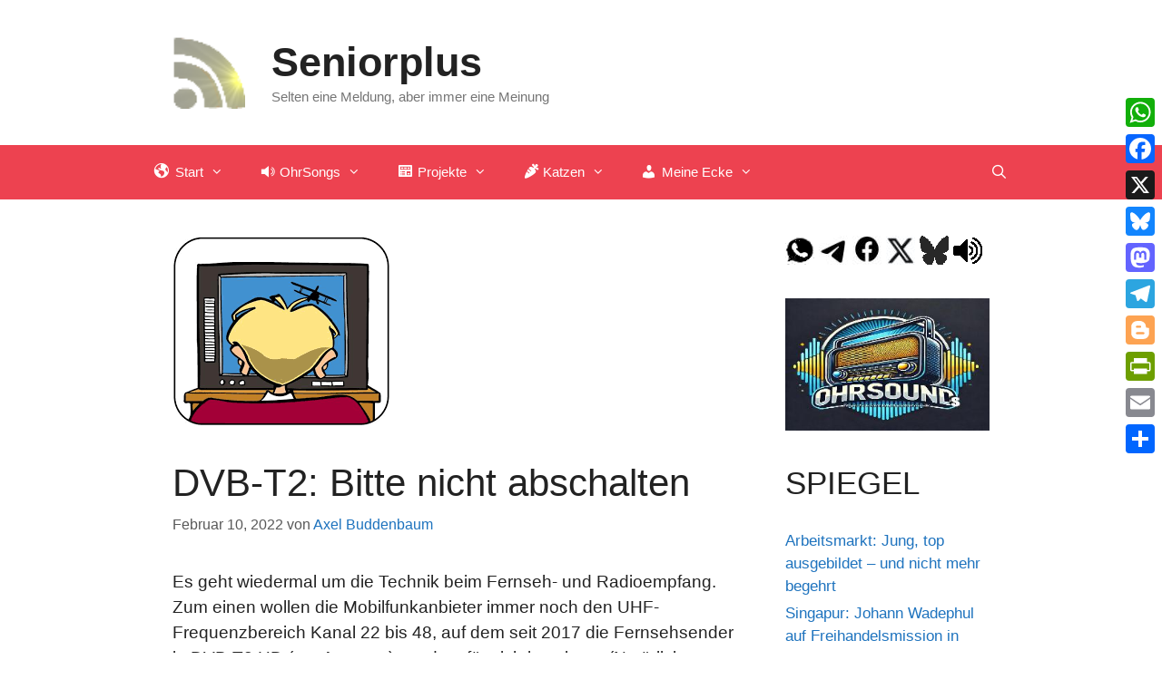

--- FILE ---
content_type: text/html; charset=UTF-8
request_url: https://www.seniorplus.de/2022/02/10/dvb-t2-bitte-nicht-abschalten/
body_size: 18596
content:
<!DOCTYPE html>
<html lang="de">
<head>
	<meta charset="UTF-8">
	<title>DVB-T2: Bitte nicht abschalten &#8211; Seniorplus</title>
<meta name='robots' content='max-image-preview:large' />
<meta name="viewport" content="width=device-width, initial-scale=1"><link rel='dns-prefetch' href='//static.addtoany.com' />
<link rel="alternate" type="application/rss+xml" title="Seniorplus &raquo; Feed" href="https://www.seniorplus.de/feed/" />
<link rel="alternate" type="application/rss+xml" title="Seniorplus &raquo; Kommentar-Feed" href="https://www.seniorplus.de/comments/feed/" />
<link rel="alternate" title="oEmbed (JSON)" type="application/json+oembed" href="https://www.seniorplus.de/wp-json/oembed/1.0/embed?url=https%3A%2F%2Fwww.seniorplus.de%2F2022%2F02%2F10%2Fdvb-t2-bitte-nicht-abschalten%2F" />
<link rel="alternate" title="oEmbed (XML)" type="text/xml+oembed" href="https://www.seniorplus.de/wp-json/oembed/1.0/embed?url=https%3A%2F%2Fwww.seniorplus.de%2F2022%2F02%2F10%2Fdvb-t2-bitte-nicht-abschalten%2F&#038;format=xml" />
<style id='wp-img-auto-sizes-contain-inline-css'>
img:is([sizes=auto i],[sizes^="auto," i]){contain-intrinsic-size:3000px 1500px}
/*# sourceURL=wp-img-auto-sizes-contain-inline-css */
</style>
<link rel='stylesheet' id='dashicons-css' href='https://www.seniorplus.de/wp-includes/css/dashicons.min.css?ver=6.9' media='all' />
<link rel='stylesheet' id='menu-icons-extra-css' href='https://usercontent.one/wp/www.seniorplus.de/wp-content/plugins/menu-icons/css/extra.min.css?ver=0.13.20&media=1761038113' media='all' />
<style id='wp-emoji-styles-inline-css'>

	img.wp-smiley, img.emoji {
		display: inline !important;
		border: none !important;
		box-shadow: none !important;
		height: 1em !important;
		width: 1em !important;
		margin: 0 0.07em !important;
		vertical-align: -0.1em !important;
		background: none !important;
		padding: 0 !important;
	}
/*# sourceURL=wp-emoji-styles-inline-css */
</style>
<style id='wp-block-library-inline-css'>
:root{--wp-block-synced-color:#7a00df;--wp-block-synced-color--rgb:122,0,223;--wp-bound-block-color:var(--wp-block-synced-color);--wp-editor-canvas-background:#ddd;--wp-admin-theme-color:#007cba;--wp-admin-theme-color--rgb:0,124,186;--wp-admin-theme-color-darker-10:#006ba1;--wp-admin-theme-color-darker-10--rgb:0,107,160.5;--wp-admin-theme-color-darker-20:#005a87;--wp-admin-theme-color-darker-20--rgb:0,90,135;--wp-admin-border-width-focus:2px}@media (min-resolution:192dpi){:root{--wp-admin-border-width-focus:1.5px}}.wp-element-button{cursor:pointer}:root .has-very-light-gray-background-color{background-color:#eee}:root .has-very-dark-gray-background-color{background-color:#313131}:root .has-very-light-gray-color{color:#eee}:root .has-very-dark-gray-color{color:#313131}:root .has-vivid-green-cyan-to-vivid-cyan-blue-gradient-background{background:linear-gradient(135deg,#00d084,#0693e3)}:root .has-purple-crush-gradient-background{background:linear-gradient(135deg,#34e2e4,#4721fb 50%,#ab1dfe)}:root .has-hazy-dawn-gradient-background{background:linear-gradient(135deg,#faaca8,#dad0ec)}:root .has-subdued-olive-gradient-background{background:linear-gradient(135deg,#fafae1,#67a671)}:root .has-atomic-cream-gradient-background{background:linear-gradient(135deg,#fdd79a,#004a59)}:root .has-nightshade-gradient-background{background:linear-gradient(135deg,#330968,#31cdcf)}:root .has-midnight-gradient-background{background:linear-gradient(135deg,#020381,#2874fc)}:root{--wp--preset--font-size--normal:16px;--wp--preset--font-size--huge:42px}.has-regular-font-size{font-size:1em}.has-larger-font-size{font-size:2.625em}.has-normal-font-size{font-size:var(--wp--preset--font-size--normal)}.has-huge-font-size{font-size:var(--wp--preset--font-size--huge)}.has-text-align-center{text-align:center}.has-text-align-left{text-align:left}.has-text-align-right{text-align:right}.has-fit-text{white-space:nowrap!important}#end-resizable-editor-section{display:none}.aligncenter{clear:both}.items-justified-left{justify-content:flex-start}.items-justified-center{justify-content:center}.items-justified-right{justify-content:flex-end}.items-justified-space-between{justify-content:space-between}.screen-reader-text{border:0;clip-path:inset(50%);height:1px;margin:-1px;overflow:hidden;padding:0;position:absolute;width:1px;word-wrap:normal!important}.screen-reader-text:focus{background-color:#ddd;clip-path:none;color:#444;display:block;font-size:1em;height:auto;left:5px;line-height:normal;padding:15px 23px 14px;text-decoration:none;top:5px;width:auto;z-index:100000}html :where(.has-border-color){border-style:solid}html :where([style*=border-top-color]){border-top-style:solid}html :where([style*=border-right-color]){border-right-style:solid}html :where([style*=border-bottom-color]){border-bottom-style:solid}html :where([style*=border-left-color]){border-left-style:solid}html :where([style*=border-width]){border-style:solid}html :where([style*=border-top-width]){border-top-style:solid}html :where([style*=border-right-width]){border-right-style:solid}html :where([style*=border-bottom-width]){border-bottom-style:solid}html :where([style*=border-left-width]){border-left-style:solid}html :where(img[class*=wp-image-]){height:auto;max-width:100%}:where(figure){margin:0 0 1em}html :where(.is-position-sticky){--wp-admin--admin-bar--position-offset:var(--wp-admin--admin-bar--height,0px)}@media screen and (max-width:600px){html :where(.is-position-sticky){--wp-admin--admin-bar--position-offset:0px}}

/*# sourceURL=wp-block-library-inline-css */
</style><style id='wp-block-heading-inline-css'>
h1:where(.wp-block-heading).has-background,h2:where(.wp-block-heading).has-background,h3:where(.wp-block-heading).has-background,h4:where(.wp-block-heading).has-background,h5:where(.wp-block-heading).has-background,h6:where(.wp-block-heading).has-background{padding:1.25em 2.375em}h1.has-text-align-left[style*=writing-mode]:where([style*=vertical-lr]),h1.has-text-align-right[style*=writing-mode]:where([style*=vertical-rl]),h2.has-text-align-left[style*=writing-mode]:where([style*=vertical-lr]),h2.has-text-align-right[style*=writing-mode]:where([style*=vertical-rl]),h3.has-text-align-left[style*=writing-mode]:where([style*=vertical-lr]),h3.has-text-align-right[style*=writing-mode]:where([style*=vertical-rl]),h4.has-text-align-left[style*=writing-mode]:where([style*=vertical-lr]),h4.has-text-align-right[style*=writing-mode]:where([style*=vertical-rl]),h5.has-text-align-left[style*=writing-mode]:where([style*=vertical-lr]),h5.has-text-align-right[style*=writing-mode]:where([style*=vertical-rl]),h6.has-text-align-left[style*=writing-mode]:where([style*=vertical-lr]),h6.has-text-align-right[style*=writing-mode]:where([style*=vertical-rl]){rotate:180deg}
/*# sourceURL=https://www.seniorplus.de/wp-includes/blocks/heading/style.min.css */
</style>
<style id='wp-block-image-inline-css'>
.wp-block-image>a,.wp-block-image>figure>a{display:inline-block}.wp-block-image img{box-sizing:border-box;height:auto;max-width:100%;vertical-align:bottom}@media not (prefers-reduced-motion){.wp-block-image img.hide{visibility:hidden}.wp-block-image img.show{animation:show-content-image .4s}}.wp-block-image[style*=border-radius] img,.wp-block-image[style*=border-radius]>a{border-radius:inherit}.wp-block-image.has-custom-border img{box-sizing:border-box}.wp-block-image.aligncenter{text-align:center}.wp-block-image.alignfull>a,.wp-block-image.alignwide>a{width:100%}.wp-block-image.alignfull img,.wp-block-image.alignwide img{height:auto;width:100%}.wp-block-image .aligncenter,.wp-block-image .alignleft,.wp-block-image .alignright,.wp-block-image.aligncenter,.wp-block-image.alignleft,.wp-block-image.alignright{display:table}.wp-block-image .aligncenter>figcaption,.wp-block-image .alignleft>figcaption,.wp-block-image .alignright>figcaption,.wp-block-image.aligncenter>figcaption,.wp-block-image.alignleft>figcaption,.wp-block-image.alignright>figcaption{caption-side:bottom;display:table-caption}.wp-block-image .alignleft{float:left;margin:.5em 1em .5em 0}.wp-block-image .alignright{float:right;margin:.5em 0 .5em 1em}.wp-block-image .aligncenter{margin-left:auto;margin-right:auto}.wp-block-image :where(figcaption){margin-bottom:1em;margin-top:.5em}.wp-block-image.is-style-circle-mask img{border-radius:9999px}@supports ((-webkit-mask-image:none) or (mask-image:none)) or (-webkit-mask-image:none){.wp-block-image.is-style-circle-mask img{border-radius:0;-webkit-mask-image:url('data:image/svg+xml;utf8,<svg viewBox="0 0 100 100" xmlns="http://www.w3.org/2000/svg"><circle cx="50" cy="50" r="50"/></svg>');mask-image:url('data:image/svg+xml;utf8,<svg viewBox="0 0 100 100" xmlns="http://www.w3.org/2000/svg"><circle cx="50" cy="50" r="50"/></svg>');mask-mode:alpha;-webkit-mask-position:center;mask-position:center;-webkit-mask-repeat:no-repeat;mask-repeat:no-repeat;-webkit-mask-size:contain;mask-size:contain}}:root :where(.wp-block-image.is-style-rounded img,.wp-block-image .is-style-rounded img){border-radius:9999px}.wp-block-image figure{margin:0}.wp-lightbox-container{display:flex;flex-direction:column;position:relative}.wp-lightbox-container img{cursor:zoom-in}.wp-lightbox-container img:hover+button{opacity:1}.wp-lightbox-container button{align-items:center;backdrop-filter:blur(16px) saturate(180%);background-color:#5a5a5a40;border:none;border-radius:4px;cursor:zoom-in;display:flex;height:20px;justify-content:center;opacity:0;padding:0;position:absolute;right:16px;text-align:center;top:16px;width:20px;z-index:100}@media not (prefers-reduced-motion){.wp-lightbox-container button{transition:opacity .2s ease}}.wp-lightbox-container button:focus-visible{outline:3px auto #5a5a5a40;outline:3px auto -webkit-focus-ring-color;outline-offset:3px}.wp-lightbox-container button:hover{cursor:pointer;opacity:1}.wp-lightbox-container button:focus{opacity:1}.wp-lightbox-container button:focus,.wp-lightbox-container button:hover,.wp-lightbox-container button:not(:hover):not(:active):not(.has-background){background-color:#5a5a5a40;border:none}.wp-lightbox-overlay{box-sizing:border-box;cursor:zoom-out;height:100vh;left:0;overflow:hidden;position:fixed;top:0;visibility:hidden;width:100%;z-index:100000}.wp-lightbox-overlay .close-button{align-items:center;cursor:pointer;display:flex;justify-content:center;min-height:40px;min-width:40px;padding:0;position:absolute;right:calc(env(safe-area-inset-right) + 16px);top:calc(env(safe-area-inset-top) + 16px);z-index:5000000}.wp-lightbox-overlay .close-button:focus,.wp-lightbox-overlay .close-button:hover,.wp-lightbox-overlay .close-button:not(:hover):not(:active):not(.has-background){background:none;border:none}.wp-lightbox-overlay .lightbox-image-container{height:var(--wp--lightbox-container-height);left:50%;overflow:hidden;position:absolute;top:50%;transform:translate(-50%,-50%);transform-origin:top left;width:var(--wp--lightbox-container-width);z-index:9999999999}.wp-lightbox-overlay .wp-block-image{align-items:center;box-sizing:border-box;display:flex;height:100%;justify-content:center;margin:0;position:relative;transform-origin:0 0;width:100%;z-index:3000000}.wp-lightbox-overlay .wp-block-image img{height:var(--wp--lightbox-image-height);min-height:var(--wp--lightbox-image-height);min-width:var(--wp--lightbox-image-width);width:var(--wp--lightbox-image-width)}.wp-lightbox-overlay .wp-block-image figcaption{display:none}.wp-lightbox-overlay button{background:none;border:none}.wp-lightbox-overlay .scrim{background-color:#fff;height:100%;opacity:.9;position:absolute;width:100%;z-index:2000000}.wp-lightbox-overlay.active{visibility:visible}@media not (prefers-reduced-motion){.wp-lightbox-overlay.active{animation:turn-on-visibility .25s both}.wp-lightbox-overlay.active img{animation:turn-on-visibility .35s both}.wp-lightbox-overlay.show-closing-animation:not(.active){animation:turn-off-visibility .35s both}.wp-lightbox-overlay.show-closing-animation:not(.active) img{animation:turn-off-visibility .25s both}.wp-lightbox-overlay.zoom.active{animation:none;opacity:1;visibility:visible}.wp-lightbox-overlay.zoom.active .lightbox-image-container{animation:lightbox-zoom-in .4s}.wp-lightbox-overlay.zoom.active .lightbox-image-container img{animation:none}.wp-lightbox-overlay.zoom.active .scrim{animation:turn-on-visibility .4s forwards}.wp-lightbox-overlay.zoom.show-closing-animation:not(.active){animation:none}.wp-lightbox-overlay.zoom.show-closing-animation:not(.active) .lightbox-image-container{animation:lightbox-zoom-out .4s}.wp-lightbox-overlay.zoom.show-closing-animation:not(.active) .lightbox-image-container img{animation:none}.wp-lightbox-overlay.zoom.show-closing-animation:not(.active) .scrim{animation:turn-off-visibility .4s forwards}}@keyframes show-content-image{0%{visibility:hidden}99%{visibility:hidden}to{visibility:visible}}@keyframes turn-on-visibility{0%{opacity:0}to{opacity:1}}@keyframes turn-off-visibility{0%{opacity:1;visibility:visible}99%{opacity:0;visibility:visible}to{opacity:0;visibility:hidden}}@keyframes lightbox-zoom-in{0%{transform:translate(calc((-100vw + var(--wp--lightbox-scrollbar-width))/2 + var(--wp--lightbox-initial-left-position)),calc(-50vh + var(--wp--lightbox-initial-top-position))) scale(var(--wp--lightbox-scale))}to{transform:translate(-50%,-50%) scale(1)}}@keyframes lightbox-zoom-out{0%{transform:translate(-50%,-50%) scale(1);visibility:visible}99%{visibility:visible}to{transform:translate(calc((-100vw + var(--wp--lightbox-scrollbar-width))/2 + var(--wp--lightbox-initial-left-position)),calc(-50vh + var(--wp--lightbox-initial-top-position))) scale(var(--wp--lightbox-scale));visibility:hidden}}
/*# sourceURL=https://www.seniorplus.de/wp-includes/blocks/image/style.min.css */
</style>
<style id='wp-block-rss-inline-css'>
ul.wp-block-rss.alignleft{margin-right:2em}ul.wp-block-rss.alignright{margin-left:2em}ul.wp-block-rss.is-grid{display:flex;flex-wrap:wrap;padding:0}ul.wp-block-rss.is-grid li{margin:0 1em 1em 0;width:100%}@media (min-width:600px){ul.wp-block-rss.columns-2 li{width:calc(50% - 1em)}ul.wp-block-rss.columns-3 li{width:calc(33.33333% - 1em)}ul.wp-block-rss.columns-4 li{width:calc(25% - 1em)}ul.wp-block-rss.columns-5 li{width:calc(20% - 1em)}ul.wp-block-rss.columns-6 li{width:calc(16.66667% - 1em)}}.wp-block-rss__item-author,.wp-block-rss__item-publish-date{display:block;font-size:.8125em}.wp-block-rss{box-sizing:border-box;list-style:none;padding:0}
/*# sourceURL=https://www.seniorplus.de/wp-includes/blocks/rss/style.min.css */
</style>
<style id='wp-block-paragraph-inline-css'>
.is-small-text{font-size:.875em}.is-regular-text{font-size:1em}.is-large-text{font-size:2.25em}.is-larger-text{font-size:3em}.has-drop-cap:not(:focus):first-letter{float:left;font-size:8.4em;font-style:normal;font-weight:100;line-height:.68;margin:.05em .1em 0 0;text-transform:uppercase}body.rtl .has-drop-cap:not(:focus):first-letter{float:none;margin-left:.1em}p.has-drop-cap.has-background{overflow:hidden}:root :where(p.has-background){padding:1.25em 2.375em}:where(p.has-text-color:not(.has-link-color)) a{color:inherit}p.has-text-align-left[style*="writing-mode:vertical-lr"],p.has-text-align-right[style*="writing-mode:vertical-rl"]{rotate:180deg}
/*# sourceURL=https://www.seniorplus.de/wp-includes/blocks/paragraph/style.min.css */
</style>
<style id='wp-block-separator-inline-css'>
@charset "UTF-8";.wp-block-separator{border:none;border-top:2px solid}:root :where(.wp-block-separator.is-style-dots){height:auto;line-height:1;text-align:center}:root :where(.wp-block-separator.is-style-dots):before{color:currentColor;content:"···";font-family:serif;font-size:1.5em;letter-spacing:2em;padding-left:2em}.wp-block-separator.is-style-dots{background:none!important;border:none!important}
/*# sourceURL=https://www.seniorplus.de/wp-includes/blocks/separator/style.min.css */
</style>
<style id='global-styles-inline-css'>
:root{--wp--preset--aspect-ratio--square: 1;--wp--preset--aspect-ratio--4-3: 4/3;--wp--preset--aspect-ratio--3-4: 3/4;--wp--preset--aspect-ratio--3-2: 3/2;--wp--preset--aspect-ratio--2-3: 2/3;--wp--preset--aspect-ratio--16-9: 16/9;--wp--preset--aspect-ratio--9-16: 9/16;--wp--preset--color--black: #000000;--wp--preset--color--cyan-bluish-gray: #abb8c3;--wp--preset--color--white: #ffffff;--wp--preset--color--pale-pink: #f78da7;--wp--preset--color--vivid-red: #cf2e2e;--wp--preset--color--luminous-vivid-orange: #ff6900;--wp--preset--color--luminous-vivid-amber: #fcb900;--wp--preset--color--light-green-cyan: #7bdcb5;--wp--preset--color--vivid-green-cyan: #00d084;--wp--preset--color--pale-cyan-blue: #8ed1fc;--wp--preset--color--vivid-cyan-blue: #0693e3;--wp--preset--color--vivid-purple: #9b51e0;--wp--preset--color--contrast: var(--contrast);--wp--preset--color--contrast-2: var(--contrast-2);--wp--preset--color--contrast-3: var(--contrast-3);--wp--preset--color--base: var(--base);--wp--preset--color--base-2: var(--base-2);--wp--preset--color--base-3: var(--base-3);--wp--preset--color--accent: var(--accent);--wp--preset--gradient--vivid-cyan-blue-to-vivid-purple: linear-gradient(135deg,rgb(6,147,227) 0%,rgb(155,81,224) 100%);--wp--preset--gradient--light-green-cyan-to-vivid-green-cyan: linear-gradient(135deg,rgb(122,220,180) 0%,rgb(0,208,130) 100%);--wp--preset--gradient--luminous-vivid-amber-to-luminous-vivid-orange: linear-gradient(135deg,rgb(252,185,0) 0%,rgb(255,105,0) 100%);--wp--preset--gradient--luminous-vivid-orange-to-vivid-red: linear-gradient(135deg,rgb(255,105,0) 0%,rgb(207,46,46) 100%);--wp--preset--gradient--very-light-gray-to-cyan-bluish-gray: linear-gradient(135deg,rgb(238,238,238) 0%,rgb(169,184,195) 100%);--wp--preset--gradient--cool-to-warm-spectrum: linear-gradient(135deg,rgb(74,234,220) 0%,rgb(151,120,209) 20%,rgb(207,42,186) 40%,rgb(238,44,130) 60%,rgb(251,105,98) 80%,rgb(254,248,76) 100%);--wp--preset--gradient--blush-light-purple: linear-gradient(135deg,rgb(255,206,236) 0%,rgb(152,150,240) 100%);--wp--preset--gradient--blush-bordeaux: linear-gradient(135deg,rgb(254,205,165) 0%,rgb(254,45,45) 50%,rgb(107,0,62) 100%);--wp--preset--gradient--luminous-dusk: linear-gradient(135deg,rgb(255,203,112) 0%,rgb(199,81,192) 50%,rgb(65,88,208) 100%);--wp--preset--gradient--pale-ocean: linear-gradient(135deg,rgb(255,245,203) 0%,rgb(182,227,212) 50%,rgb(51,167,181) 100%);--wp--preset--gradient--electric-grass: linear-gradient(135deg,rgb(202,248,128) 0%,rgb(113,206,126) 100%);--wp--preset--gradient--midnight: linear-gradient(135deg,rgb(2,3,129) 0%,rgb(40,116,252) 100%);--wp--preset--font-size--small: 13px;--wp--preset--font-size--medium: 20px;--wp--preset--font-size--large: 36px;--wp--preset--font-size--x-large: 42px;--wp--preset--spacing--20: 0.44rem;--wp--preset--spacing--30: 0.67rem;--wp--preset--spacing--40: 1rem;--wp--preset--spacing--50: 1.5rem;--wp--preset--spacing--60: 2.25rem;--wp--preset--spacing--70: 3.38rem;--wp--preset--spacing--80: 5.06rem;--wp--preset--shadow--natural: 6px 6px 9px rgba(0, 0, 0, 0.2);--wp--preset--shadow--deep: 12px 12px 50px rgba(0, 0, 0, 0.4);--wp--preset--shadow--sharp: 6px 6px 0px rgba(0, 0, 0, 0.2);--wp--preset--shadow--outlined: 6px 6px 0px -3px rgb(255, 255, 255), 6px 6px rgb(0, 0, 0);--wp--preset--shadow--crisp: 6px 6px 0px rgb(0, 0, 0);}:where(.is-layout-flex){gap: 0.5em;}:where(.is-layout-grid){gap: 0.5em;}body .is-layout-flex{display: flex;}.is-layout-flex{flex-wrap: wrap;align-items: center;}.is-layout-flex > :is(*, div){margin: 0;}body .is-layout-grid{display: grid;}.is-layout-grid > :is(*, div){margin: 0;}:where(.wp-block-columns.is-layout-flex){gap: 2em;}:where(.wp-block-columns.is-layout-grid){gap: 2em;}:where(.wp-block-post-template.is-layout-flex){gap: 1.25em;}:where(.wp-block-post-template.is-layout-grid){gap: 1.25em;}.has-black-color{color: var(--wp--preset--color--black) !important;}.has-cyan-bluish-gray-color{color: var(--wp--preset--color--cyan-bluish-gray) !important;}.has-white-color{color: var(--wp--preset--color--white) !important;}.has-pale-pink-color{color: var(--wp--preset--color--pale-pink) !important;}.has-vivid-red-color{color: var(--wp--preset--color--vivid-red) !important;}.has-luminous-vivid-orange-color{color: var(--wp--preset--color--luminous-vivid-orange) !important;}.has-luminous-vivid-amber-color{color: var(--wp--preset--color--luminous-vivid-amber) !important;}.has-light-green-cyan-color{color: var(--wp--preset--color--light-green-cyan) !important;}.has-vivid-green-cyan-color{color: var(--wp--preset--color--vivid-green-cyan) !important;}.has-pale-cyan-blue-color{color: var(--wp--preset--color--pale-cyan-blue) !important;}.has-vivid-cyan-blue-color{color: var(--wp--preset--color--vivid-cyan-blue) !important;}.has-vivid-purple-color{color: var(--wp--preset--color--vivid-purple) !important;}.has-black-background-color{background-color: var(--wp--preset--color--black) !important;}.has-cyan-bluish-gray-background-color{background-color: var(--wp--preset--color--cyan-bluish-gray) !important;}.has-white-background-color{background-color: var(--wp--preset--color--white) !important;}.has-pale-pink-background-color{background-color: var(--wp--preset--color--pale-pink) !important;}.has-vivid-red-background-color{background-color: var(--wp--preset--color--vivid-red) !important;}.has-luminous-vivid-orange-background-color{background-color: var(--wp--preset--color--luminous-vivid-orange) !important;}.has-luminous-vivid-amber-background-color{background-color: var(--wp--preset--color--luminous-vivid-amber) !important;}.has-light-green-cyan-background-color{background-color: var(--wp--preset--color--light-green-cyan) !important;}.has-vivid-green-cyan-background-color{background-color: var(--wp--preset--color--vivid-green-cyan) !important;}.has-pale-cyan-blue-background-color{background-color: var(--wp--preset--color--pale-cyan-blue) !important;}.has-vivid-cyan-blue-background-color{background-color: var(--wp--preset--color--vivid-cyan-blue) !important;}.has-vivid-purple-background-color{background-color: var(--wp--preset--color--vivid-purple) !important;}.has-black-border-color{border-color: var(--wp--preset--color--black) !important;}.has-cyan-bluish-gray-border-color{border-color: var(--wp--preset--color--cyan-bluish-gray) !important;}.has-white-border-color{border-color: var(--wp--preset--color--white) !important;}.has-pale-pink-border-color{border-color: var(--wp--preset--color--pale-pink) !important;}.has-vivid-red-border-color{border-color: var(--wp--preset--color--vivid-red) !important;}.has-luminous-vivid-orange-border-color{border-color: var(--wp--preset--color--luminous-vivid-orange) !important;}.has-luminous-vivid-amber-border-color{border-color: var(--wp--preset--color--luminous-vivid-amber) !important;}.has-light-green-cyan-border-color{border-color: var(--wp--preset--color--light-green-cyan) !important;}.has-vivid-green-cyan-border-color{border-color: var(--wp--preset--color--vivid-green-cyan) !important;}.has-pale-cyan-blue-border-color{border-color: var(--wp--preset--color--pale-cyan-blue) !important;}.has-vivid-cyan-blue-border-color{border-color: var(--wp--preset--color--vivid-cyan-blue) !important;}.has-vivid-purple-border-color{border-color: var(--wp--preset--color--vivid-purple) !important;}.has-vivid-cyan-blue-to-vivid-purple-gradient-background{background: var(--wp--preset--gradient--vivid-cyan-blue-to-vivid-purple) !important;}.has-light-green-cyan-to-vivid-green-cyan-gradient-background{background: var(--wp--preset--gradient--light-green-cyan-to-vivid-green-cyan) !important;}.has-luminous-vivid-amber-to-luminous-vivid-orange-gradient-background{background: var(--wp--preset--gradient--luminous-vivid-amber-to-luminous-vivid-orange) !important;}.has-luminous-vivid-orange-to-vivid-red-gradient-background{background: var(--wp--preset--gradient--luminous-vivid-orange-to-vivid-red) !important;}.has-very-light-gray-to-cyan-bluish-gray-gradient-background{background: var(--wp--preset--gradient--very-light-gray-to-cyan-bluish-gray) !important;}.has-cool-to-warm-spectrum-gradient-background{background: var(--wp--preset--gradient--cool-to-warm-spectrum) !important;}.has-blush-light-purple-gradient-background{background: var(--wp--preset--gradient--blush-light-purple) !important;}.has-blush-bordeaux-gradient-background{background: var(--wp--preset--gradient--blush-bordeaux) !important;}.has-luminous-dusk-gradient-background{background: var(--wp--preset--gradient--luminous-dusk) !important;}.has-pale-ocean-gradient-background{background: var(--wp--preset--gradient--pale-ocean) !important;}.has-electric-grass-gradient-background{background: var(--wp--preset--gradient--electric-grass) !important;}.has-midnight-gradient-background{background: var(--wp--preset--gradient--midnight) !important;}.has-small-font-size{font-size: var(--wp--preset--font-size--small) !important;}.has-medium-font-size{font-size: var(--wp--preset--font-size--medium) !important;}.has-large-font-size{font-size: var(--wp--preset--font-size--large) !important;}.has-x-large-font-size{font-size: var(--wp--preset--font-size--x-large) !important;}
/*# sourceURL=global-styles-inline-css */
</style>

<style id='classic-theme-styles-inline-css'>
/*! This file is auto-generated */
.wp-block-button__link{color:#fff;background-color:#32373c;border-radius:9999px;box-shadow:none;text-decoration:none;padding:calc(.667em + 2px) calc(1.333em + 2px);font-size:1.125em}.wp-block-file__button{background:#32373c;color:#fff;text-decoration:none}
/*# sourceURL=/wp-includes/css/classic-themes.min.css */
</style>
<link rel='stylesheet' id='generate-style-css' href='https://usercontent.one/wp/www.seniorplus.de/wp-content/themes/generatepress/assets/css/all.min.css?ver=3.6.1&media=1761038113' media='all' />
<style id='generate-style-inline-css'>
body{background-color:#ffffff;color:#222222;}a{color:#1e73be;}a:hover, a:focus, a:active{color:#000000;}body .grid-container{max-width:980px;}.wp-block-group__inner-container{max-width:980px;margin-left:auto;margin-right:auto;}.site-header .header-image{width:80px;}.generate-back-to-top{font-size:20px;border-radius:3px;position:fixed;bottom:30px;right:30px;line-height:40px;width:40px;text-align:center;z-index:10;transition:opacity 300ms ease-in-out;opacity:0.1;transform:translateY(1000px);}.generate-back-to-top__show{opacity:1;transform:translateY(0);}.navigation-search{position:absolute;left:-99999px;pointer-events:none;visibility:hidden;z-index:20;width:100%;top:0;transition:opacity 100ms ease-in-out;opacity:0;}.navigation-search.nav-search-active{left:0;right:0;pointer-events:auto;visibility:visible;opacity:1;}.navigation-search input[type="search"]{outline:0;border:0;vertical-align:bottom;line-height:1;opacity:0.9;width:100%;z-index:20;border-radius:0;-webkit-appearance:none;height:60px;}.navigation-search input::-ms-clear{display:none;width:0;height:0;}.navigation-search input::-ms-reveal{display:none;width:0;height:0;}.navigation-search input::-webkit-search-decoration, .navigation-search input::-webkit-search-cancel-button, .navigation-search input::-webkit-search-results-button, .navigation-search input::-webkit-search-results-decoration{display:none;}.main-navigation li.search-item{z-index:21;}li.search-item.active{transition:opacity 100ms ease-in-out;}.nav-left-sidebar .main-navigation li.search-item.active,.nav-right-sidebar .main-navigation li.search-item.active{width:auto;display:inline-block;float:right;}.gen-sidebar-nav .navigation-search{top:auto;bottom:0;}:root{--contrast:#222222;--contrast-2:#575760;--contrast-3:#b2b2be;--base:#f0f0f0;--base-2:#f7f8f9;--base-3:#ffffff;--accent:#1e73be;}:root .has-contrast-color{color:var(--contrast);}:root .has-contrast-background-color{background-color:var(--contrast);}:root .has-contrast-2-color{color:var(--contrast-2);}:root .has-contrast-2-background-color{background-color:var(--contrast-2);}:root .has-contrast-3-color{color:var(--contrast-3);}:root .has-contrast-3-background-color{background-color:var(--contrast-3);}:root .has-base-color{color:var(--base);}:root .has-base-background-color{background-color:var(--base);}:root .has-base-2-color{color:var(--base-2);}:root .has-base-2-background-color{background-color:var(--base-2);}:root .has-base-3-color{color:var(--base-3);}:root .has-base-3-background-color{background-color:var(--base-3);}:root .has-accent-color{color:var(--accent);}:root .has-accent-background-color{background-color:var(--accent);}body, button, input, select, textarea{font-family:Verdana, Geneva, sans-serif;font-size:19px;}body{line-height:1.5;}p{margin-bottom:1.4em;}.entry-content > [class*="wp-block-"]:not(:last-child):not(.wp-block-heading){margin-bottom:1.4em;}.main-title{font-size:45px;}.main-navigation .main-nav ul ul li a{font-size:14px;}.sidebar .widget, .footer-widgets .widget{font-size:17px;}@media (max-width:768px){h1{font-size:31px;}h2{font-size:27px;}h3{font-size:24px;}h4{font-size:22px;}h5{font-size:19px;}}.top-bar{background-color:#636363;color:#ffffff;}.top-bar a{color:#ffffff;}.top-bar a:hover{color:#303030;}.site-header{background-color:#ffffff;}.main-title a,.main-title a:hover{color:#222222;}.site-description{color:#757575;}.main-navigation,.main-navigation ul ul{background-color:#ed4250;}.main-navigation .main-nav ul li a, .main-navigation .menu-toggle, .main-navigation .menu-bar-items{color:#ffffff;}.main-navigation .main-nav ul li:not([class*="current-menu-"]):hover > a, .main-navigation .main-nav ul li:not([class*="current-menu-"]):focus > a, .main-navigation .main-nav ul li.sfHover:not([class*="current-menu-"]) > a, .main-navigation .menu-bar-item:hover > a, .main-navigation .menu-bar-item.sfHover > a{color:#ffffff;background-color:#c42f2f;}button.menu-toggle:hover,button.menu-toggle:focus,.main-navigation .mobile-bar-items a,.main-navigation .mobile-bar-items a:hover,.main-navigation .mobile-bar-items a:focus{color:#ffffff;}.main-navigation .main-nav ul li[class*="current-menu-"] > a{color:#ffffff;background-color:#aa4040;}.navigation-search input[type="search"],.navigation-search input[type="search"]:active, .navigation-search input[type="search"]:focus, .main-navigation .main-nav ul li.search-item.active > a, .main-navigation .menu-bar-items .search-item.active > a{color:#ffffff;background-color:#c42f2f;}.main-navigation ul ul{background-color:#c42f2f;}.main-navigation .main-nav ul ul li a{color:#ffffff;}.main-navigation .main-nav ul ul li:not([class*="current-menu-"]):hover > a,.main-navigation .main-nav ul ul li:not([class*="current-menu-"]):focus > a, .main-navigation .main-nav ul ul li.sfHover:not([class*="current-menu-"]) > a{color:#fcd9d6;background-color:#c42f2f;}.main-navigation .main-nav ul ul li[class*="current-menu-"] > a{color:#fcd9d6;background-color:#c42f2f;}.separate-containers .inside-article, .separate-containers .comments-area, .separate-containers .page-header, .one-container .container, .separate-containers .paging-navigation, .inside-page-header{background-color:#ffffff;}.entry-title a{color:#222222;}.entry-title a:hover{color:#55555e;}.entry-meta{color:#595959;}.sidebar .widget{background-color:#ffffff;}.footer-widgets{background-color:#ffffff;}.footer-widgets .widget-title{color:#000000;}.site-info{color:#ffffff;background-color:#55555e;}.site-info a{color:#ffffff;}.site-info a:hover{color:#d3d3d3;}.footer-bar .widget_nav_menu .current-menu-item a{color:#d3d3d3;}input[type="text"],input[type="email"],input[type="url"],input[type="password"],input[type="search"],input[type="tel"],input[type="number"],textarea,select{color:#666666;background-color:#fafafa;border-color:#cccccc;}input[type="text"]:focus,input[type="email"]:focus,input[type="url"]:focus,input[type="password"]:focus,input[type="search"]:focus,input[type="tel"]:focus,input[type="number"]:focus,textarea:focus,select:focus{color:#666666;background-color:#ffffff;border-color:#bfbfbf;}button,html input[type="button"],input[type="reset"],input[type="submit"],a.button,a.wp-block-button__link:not(.has-background){color:#ffffff;background-color:#55555e;}button:hover,html input[type="button"]:hover,input[type="reset"]:hover,input[type="submit"]:hover,a.button:hover,button:focus,html input[type="button"]:focus,input[type="reset"]:focus,input[type="submit"]:focus,a.button:focus,a.wp-block-button__link:not(.has-background):active,a.wp-block-button__link:not(.has-background):focus,a.wp-block-button__link:not(.has-background):hover{color:#ffffff;background-color:#3f4047;}a.generate-back-to-top{background-color:rgba( 0,0,0,0.4 );color:#ffffff;}a.generate-back-to-top:hover,a.generate-back-to-top:focus{background-color:rgba( 0,0,0,0.6 );color:#ffffff;}:root{--gp-search-modal-bg-color:var(--base-3);--gp-search-modal-text-color:var(--contrast);--gp-search-modal-overlay-bg-color:rgba(0,0,0,0.2);}@media (max-width:768px){.main-navigation .menu-bar-item:hover > a, .main-navigation .menu-bar-item.sfHover > a{background:none;color:#ffffff;}}.inside-header{padding:40px;}.site-main .wp-block-group__inner-container{padding:40px;}.entry-content .alignwide, body:not(.no-sidebar) .entry-content .alignfull{margin-left:-40px;width:calc(100% + 80px);max-width:calc(100% + 80px);}.rtl .menu-item-has-children .dropdown-menu-toggle{padding-left:20px;}.rtl .main-navigation .main-nav ul li.menu-item-has-children > a{padding-right:20px;}@media (max-width:768px){.separate-containers .inside-article, .separate-containers .comments-area, .separate-containers .page-header, .separate-containers .paging-navigation, .one-container .site-content, .inside-page-header{padding:30px;}.site-main .wp-block-group__inner-container{padding:30px;}.inside-top-bar{padding-right:30px;padding-left:30px;}.inside-header{padding-right:30px;padding-left:30px;}.widget-area .widget{padding-top:30px;padding-right:30px;padding-bottom:30px;padding-left:30px;}.footer-widgets{padding-top:30px;padding-right:30px;padding-bottom:30px;padding-left:30px;}.site-info{padding-right:30px;padding-left:30px;}.entry-content .alignwide, body:not(.no-sidebar) .entry-content .alignfull{margin-left:-30px;width:calc(100% + 60px);max-width:calc(100% + 60px);}}.one-container .sidebar .widget{padding:0px;}/* End cached CSS */@media (max-width:768px){.main-navigation .menu-toggle,.main-navigation .mobile-bar-items,.sidebar-nav-mobile:not(#sticky-placeholder){display:block;}.main-navigation ul,.gen-sidebar-nav{display:none;}[class*="nav-float-"] .site-header .inside-header > *{float:none;clear:both;}}
/*# sourceURL=generate-style-inline-css */
</style>
<link rel='stylesheet' id='generate-font-icons-css' href='https://usercontent.one/wp/www.seniorplus.de/wp-content/themes/generatepress/assets/css/components/font-icons.min.css?ver=3.6.1&media=1761038113' media='all' />
<link rel='stylesheet' id='addtoany-css' href='https://usercontent.one/wp/www.seniorplus.de/wp-content/plugins/add-to-any/addtoany.min.css?ver=1.16&media=1761038113' media='all' />
<style id='addtoany-inline-css'>
@media screen and (max-width:980px){
.a2a_floating_style.a2a_vertical_style{display:none;}
}
/*# sourceURL=addtoany-inline-css */
</style>
<script id="addtoany-core-js-before">
window.a2a_config=window.a2a_config||{};a2a_config.callbacks=[];a2a_config.overlays=[];a2a_config.templates={};a2a_localize = {
	Share: "Teilen",
	Save: "Speichern",
	Subscribe: "Abonnieren",
	Email: "E-Mail",
	Bookmark: "Lesezeichen",
	ShowAll: "Alle anzeigen",
	ShowLess: "Weniger anzeigen",
	FindServices: "Dienst(e) suchen",
	FindAnyServiceToAddTo: "Um weitere Dienste ergänzen",
	PoweredBy: "Präsentiert von",
	ShareViaEmail: "Teilen via E-Mail",
	SubscribeViaEmail: "Via E-Mail abonnieren",
	BookmarkInYourBrowser: "Lesezeichen in deinem Browser",
	BookmarkInstructions: "Drücke Ctrl+D oder \u2318+D um diese Seite bei den Lesenzeichen zu speichern.",
	AddToYourFavorites: "Zu deinen Favoriten hinzufügen",
	SendFromWebOrProgram: "Senden von jeder E-Mail Adresse oder E-Mail-Programm",
	EmailProgram: "E-Mail-Programm",
	More: "Mehr&#8230;",
	ThanksForSharing: "Thanks for sharing!",
	ThanksForFollowing: "Thanks for following!"
};


//# sourceURL=addtoany-core-js-before
</script>
<script defer src="https://static.addtoany.com/menu/page.js" id="addtoany-core-js"></script>
<script src="https://www.seniorplus.de/wp-includes/js/jquery/jquery.min.js?ver=3.7.1" id="jquery-core-js"></script>
<script src="https://www.seniorplus.de/wp-includes/js/jquery/jquery-migrate.min.js?ver=3.4.1" id="jquery-migrate-js"></script>
<script defer src="https://usercontent.one/wp/www.seniorplus.de/wp-content/plugins/add-to-any/addtoany.min.js?ver=1.1&media=1761038113" id="addtoany-jquery-js"></script>
<script src="https://usercontent.one/wp/www.seniorplus.de/wp-content/plugins/stop-user-enumeration/frontend/js/frontend.js?ver=1.7.7&media=1761038113" id="stop-user-enumeration-js" defer data-wp-strategy="defer"></script>
<link rel="https://api.w.org/" href="https://www.seniorplus.de/wp-json/" /><link rel="alternate" title="JSON" type="application/json" href="https://www.seniorplus.de/wp-json/wp/v2/posts/1003" /><link rel="EditURI" type="application/rsd+xml" title="RSD" href="https://www.seniorplus.de/xmlrpc.php?rsd" />
<meta name="generator" content="WordPress 6.9" />
<link rel="canonical" href="https://www.seniorplus.de/2022/02/10/dvb-t2-bitte-nicht-abschalten/" />
<link rel='shortlink' href='https://www.seniorplus.de/?p=1003' />
<style>[class*=" icon-oc-"],[class^=icon-oc-]{speak:none;font-style:normal;font-weight:400;font-variant:normal;text-transform:none;line-height:1;-webkit-font-smoothing:antialiased;-moz-osx-font-smoothing:grayscale}.icon-oc-one-com-white-32px-fill:before{content:"901"}.icon-oc-one-com:before{content:"900"}#one-com-icon,.toplevel_page_onecom-wp .wp-menu-image{speak:none;display:flex;align-items:center;justify-content:center;text-transform:none;line-height:1;-webkit-font-smoothing:antialiased;-moz-osx-font-smoothing:grayscale}.onecom-wp-admin-bar-item>a,.toplevel_page_onecom-wp>.wp-menu-name{font-size:16px;font-weight:400;line-height:1}.toplevel_page_onecom-wp>.wp-menu-name img{width:69px;height:9px;}.wp-submenu-wrap.wp-submenu>.wp-submenu-head>img{width:88px;height:auto}.onecom-wp-admin-bar-item>a img{height:7px!important}.onecom-wp-admin-bar-item>a img,.toplevel_page_onecom-wp>.wp-menu-name img{opacity:.8}.onecom-wp-admin-bar-item.hover>a img,.toplevel_page_onecom-wp.wp-has-current-submenu>.wp-menu-name img,li.opensub>a.toplevel_page_onecom-wp>.wp-menu-name img{opacity:1}#one-com-icon:before,.onecom-wp-admin-bar-item>a:before,.toplevel_page_onecom-wp>.wp-menu-image:before{content:'';position:static!important;background-color:rgba(240,245,250,.4);border-radius:102px;width:18px;height:18px;padding:0!important}.onecom-wp-admin-bar-item>a:before{width:14px;height:14px}.onecom-wp-admin-bar-item.hover>a:before,.toplevel_page_onecom-wp.opensub>a>.wp-menu-image:before,.toplevel_page_onecom-wp.wp-has-current-submenu>.wp-menu-image:before{background-color:#76b82a}.onecom-wp-admin-bar-item>a{display:inline-flex!important;align-items:center;justify-content:center}#one-com-logo-wrapper{font-size:4em}#one-com-icon{vertical-align:middle}.imagify-welcome{display:none !important;}</style><link rel="icon" href="https://usercontent.one/wp/www.seniorplus.de/wp-content/uploads/2022/05/LOGO-APP-150x150.png?media=1761038113" sizes="32x32" />
<link rel="icon" href="https://usercontent.one/wp/www.seniorplus.de/wp-content/uploads/2022/05/LOGO-APP.png?media=1761038113" sizes="192x192" />
<link rel="apple-touch-icon" href="https://usercontent.one/wp/www.seniorplus.de/wp-content/uploads/2022/05/LOGO-APP.png?media=1761038113" />
<meta name="msapplication-TileImage" content="https://usercontent.one/wp/www.seniorplus.de/wp-content/uploads/2022/05/LOGO-APP.png?media=1761038113" />
</head>

<body class="wp-singular post-template-default single single-post postid-1003 single-format-standard wp-custom-logo wp-embed-responsive wp-theme-generatepress right-sidebar nav-below-header one-container contained-header active-footer-widgets-3 nav-search-enabled nav-aligned-left header-aligned-left dropdown-hover featured-image-active" itemtype="https://schema.org/Blog" itemscope>
	<a class="screen-reader-text skip-link" href="#content" title="Zum Inhalt springen">Zum Inhalt springen</a>		<header class="site-header grid-container grid-parent" id="masthead" aria-label="Website"  itemtype="https://schema.org/WPHeader" itemscope>
			<div class="inside-header grid-container grid-parent">
				<div class="site-branding-container"><div class="site-logo">
					<a href="https://www.seniorplus.de/" rel="home">
						<img  class="header-image is-logo-image" alt="Seniorplus" src="https://usercontent.one/wp/www.seniorplus.de/wp-content/uploads/2021/09/cropped-48_seniorplus.png?media=1761038113" />
					</a>
				</div><div class="site-branding">
						<p class="main-title" itemprop="headline">
					<a href="https://www.seniorplus.de/" rel="home">Seniorplus</a>
				</p>
						<p class="site-description" itemprop="description">Selten eine Meldung, aber immer eine Meinung</p>
					</div></div>			</div>
		</header>
				<nav class="main-navigation sub-menu-right" id="site-navigation" aria-label="Primär"  itemtype="https://schema.org/SiteNavigationElement" itemscope>
			<div class="inside-navigation grid-container grid-parent">
				<form method="get" class="search-form navigation-search" action="https://www.seniorplus.de/">
					<input type="search" class="search-field" value="" name="s" title="Suche" />
				</form>		<div class="mobile-bar-items">
						<span class="search-item">
				<a aria-label="Suchleiste öffnen" href="#">
									</a>
			</span>
		</div>
						<button class="menu-toggle" aria-controls="primary-menu" aria-expanded="false">
					<span class="mobile-menu">Menü</span>				</button>
				<div id="primary-menu" class="main-nav"><ul id="menu-top" class=" menu sf-menu"><li id="menu-item-144846240" class="menu-item menu-item-type-custom menu-item-object-custom menu-item-home menu-item-has-children menu-item-144846240"><a href="https://www.seniorplus.de"><i class="_mi _before dashicons dashicons-admin-site" aria-hidden="true"></i><span>Start</span><span role="presentation" class="dropdown-menu-toggle"></span></a>
<ul class="sub-menu">
	<li id="menu-item-144846368" class="menu-item menu-item-type-custom menu-item-object-custom menu-item-144846368"><a href="https://www.seniorplus.de/category/blog/"><i class="_mi _before dashicons dashicons-dashboard" aria-hidden="true"></i><span>Aktuelles</span></a></li>
	<li id="menu-item-144846244" class="menu-item menu-item-type-post_type menu-item-object-page menu-item-144846244"><a href="https://www.seniorplus.de/lesezeichen/"><i class="_mi _before dashicons dashicons-format-aside" aria-hidden="true"></i><span>Lesezeichen</span></a></li>
	<li id="menu-item-144846227" class="menu-item menu-item-type-post_type menu-item-object-page menu-item-144846227"><a href="https://www.seniorplus.de/fotoecke/"><i class="_mi _before dashicons dashicons-format-image" aria-hidden="true"></i><span>Fotoecke</span></a></li>
	<li id="menu-item-144846362" class="menu-item menu-item-type-post_type menu-item-object-page menu-item-144846362"><a href="https://www.seniorplus.de/fussball-bundesliga/"><i class="_mi _before dashicons dashicons-edit" aria-hidden="true"></i><span>Fussball-Bundesligen</span></a></li>
	<li id="menu-item-144846286" class="menu-item menu-item-type-post_type menu-item-object-page menu-item-144846286"><a href="https://www.seniorplus.de/alternativen/"><i class="_mi _before dashicons dashicons-sos" aria-hidden="true"></i><span>Suche</span></a></li>
	<li id="menu-item-144846285" class="menu-item menu-item-type-custom menu-item-object-custom menu-item-144846285"><a href="https://www.seniorplus.de/author/buddi/page/77/"><i class="_mi _before dashicons dashicons-format-aside" aria-hidden="true"></i><span>RetroBlick</span></a></li>
</ul>
</li>
<li id="menu-item-144846393" class="menu-item menu-item-type-custom menu-item-object-custom menu-item-has-children menu-item-144846393"><a href="https://ohrsounds.blogspot.com/"><i class="_mi _before dashicons dashicons-controls-volumeon" aria-hidden="true"></i><span>OhrSongs</span><span role="presentation" class="dropdown-menu-toggle"></span></a>
<ul class="sub-menu">
	<li id="menu-item-144846443" class="menu-item menu-item-type-custom menu-item-object-custom menu-item-144846443"><a href="https://ohrsounds.blogspot.com/p/showcase.html"><i class="_mi _before dashicons dashicons-format-audio" aria-hidden="true"></i><span>ShowCase</span></a></li>
	<li id="menu-item-144846394" class="menu-item menu-item-type-custom menu-item-object-custom menu-item-144846394"><a href="https://u.pcloud.link/publink/show?code=kZT6ef5Zm1UKKrvldgkOY5URcWGRFVnNJl3V"><i class="_mi _before dashicons dashicons-controls-volumeon" aria-hidden="true"></i><span>Suno Archiv</span></a></li>
	<li id="menu-item-144846238" class="menu-item menu-item-type-custom menu-item-object-custom menu-item-144846238"><a href="https://ohrsounds.blogspot.com/p/lieder.html"><i class="_mi _before dashicons dashicons-controls-volumeon" aria-hidden="true"></i><span>Songs &#038; Demos</span></a></li>
	<li id="menu-item-144846233" class="menu-item menu-item-type-post_type menu-item-object-page menu-item-144846233"><a href="https://www.seniorplus.de/ambient-songs/"><i class="_mi _before dashicons dashicons-controls-volumeon" aria-hidden="true"></i><span>Ambient-Songs</span></a></li>
	<li id="menu-item-144846223" class="menu-item menu-item-type-custom menu-item-object-custom menu-item-144846223"><a href="https://ohrsounds-radio.blogspot.com"><i class="_mi _before dashicons dashicons-controls-volumeon" aria-hidden="true"></i><span>Ohrsounds-Radio</span></a></li>
	<li id="menu-item-144846225" class="menu-item menu-item-type-post_type menu-item-object-page menu-item-144846225"><a href="https://www.seniorplus.de/die-uploadseite/">Die Uploadseite</a></li>
</ul>
</li>
<li id="menu-item-144846231" class="menu-item menu-item-type-post_type menu-item-object-page menu-item-has-children menu-item-144846231"><a href="https://www.seniorplus.de/projekte/"><i class="_mi _before dashicons dashicons-welcome-widgets-menus" aria-hidden="true"></i><span>Projekte</span><span role="presentation" class="dropdown-menu-toggle"></span></a>
<ul class="sub-menu">
	<li id="menu-item-144846250" class="menu-item menu-item-type-custom menu-item-object-custom menu-item-144846250"><a href="https://pc-senior.blogspot.com/"><i class="_mi _before dashicons dashicons-welcome-learn-more" aria-hidden="true"></i><span>PC Senior</span></a></li>
	<li id="menu-item-144846232" class="menu-item menu-item-type-post_type menu-item-object-page menu-item-144846232"><a href="https://www.seniorplus.de/seniorplus-app/"><i class="_mi _before dashicons dashicons-id-alt" aria-hidden="true"></i><span>Seniorplus-Apps</span></a></li>
	<li id="menu-item-144846226" class="menu-item menu-item-type-post_type menu-item-object-page menu-item-144846226"><a href="https://www.seniorplus.de/funkkolleg-altern/"><i class="_mi _before dashicons dashicons-welcome-learn-more" aria-hidden="true"></i><span>Funkkolleg Altern</span></a></li>
	<li id="menu-item-144846237" class="menu-item menu-item-type-post_type menu-item-object-page menu-item-144846237"><a href="https://www.seniorplus.de/tagebuch/"><i class="_mi _before dashicons dashicons-format-status" aria-hidden="true"></i><span>Tagebuch</span></a></li>
	<li id="menu-item-144846421" class="menu-item menu-item-type-post_type menu-item-object-page menu-item-144846421"><a href="https://www.seniorplus.de/computer-und-nachrichten/"><i class="_mi _before dashicons dashicons-list-view" aria-hidden="true"></i><span>Computer und Nachrichten</span></a></li>
</ul>
</li>
<li id="menu-item-144846229" class="menu-item menu-item-type-post_type menu-item-object-page menu-item-has-children menu-item-144846229"><a href="https://www.seniorplus.de/katzen-und-geschichten/"><i class="_mi _before dashicons dashicons-carrot" aria-hidden="true"></i><span>Katzen</span><span role="presentation" class="dropdown-menu-toggle"></span></a>
<ul class="sub-menu">
	<li id="menu-item-144846399" class="menu-item menu-item-type-custom menu-item-object-custom menu-item-144846399"><a href="https://buddenbaum.wordpress.com/neue-mitbewohner-das-tagebuch/"><i class="_mi _before dashicons dashicons-welcome-write-blog" aria-hidden="true"></i><span>Neue Mitbewohner</span></a></li>
	<li id="menu-item-144846230" class="menu-item menu-item-type-post_type menu-item-object-page menu-item-144846230"><a href="https://www.seniorplus.de/tier-und-naturschutz/"><i class="_mi _before dashicons dashicons-editor-paste-text" aria-hidden="true"></i><span>Tier- und Naturschutz</span></a></li>
</ul>
</li>
<li id="menu-item-144846438" class="menu-item menu-item-type-custom menu-item-object-custom menu-item-has-children menu-item-144846438"><a href="https://buddenbaum.wordpress.com"><i class="_mi _before dashicons dashicons-admin-users" aria-hidden="true"></i><span>Meine Ecke</span><span role="presentation" class="dropdown-menu-toggle"></span></a>
<ul class="sub-menu">
	<li id="menu-item-144846235" class="menu-item menu-item-type-post_type menu-item-object-page menu-item-144846235"><a href="https://www.seniorplus.de/ueber-seniorplus/"><i class="_mi _before dashicons dashicons-format-aside" aria-hidden="true"></i><span>Über Seniorplus</span></a></li>
	<li id="menu-item-144846236" class="menu-item menu-item-type-post_type menu-item-object-page menu-item-144846236"><a href="https://www.seniorplus.de/impressum/"><i class="_mi _before dashicons dashicons-welcome-learn-more" aria-hidden="true"></i><span>Impressum</span></a></li>
</ul>
</li>
<li class="search-item menu-item-align-right"><a aria-label="Suchleiste öffnen" href="#"></a></li></ul></div>			</div>
		</nav>
		
	<div class="site grid-container container hfeed grid-parent" id="page">
				<div class="site-content" id="content">
			
	<div class="content-area grid-parent mobile-grid-100 grid-75 tablet-grid-75" id="primary">
		<main class="site-main" id="main">
			
<article id="post-1003" class="post-1003 post type-post status-publish format-standard has-post-thumbnail hentry category-allgemein tag-medien tag-radio tag-soziales tag-tv" itemtype="https://schema.org/CreativeWork" itemscope>
	<div class="inside-article">
				<div class="featured-image page-header-image-single grid-container grid-parent">
			<img width="240" height="210" src="https://usercontent.one/wp/www.seniorplus.de/wp-content/uploads/2021/10/fernsehen.png?media=1761038113" class="attachment-full size-full wp-post-image" alt="" itemprop="image" decoding="async" fetchpriority="high" />		</div>
					<header class="entry-header">
				<h1 class="entry-title" itemprop="headline">DVB-T2: Bitte nicht abschalten</h1>		<div class="entry-meta">
			<span class="posted-on"><time class="updated" datetime="2022-02-11T18:13:15+01:00" itemprop="dateModified">Februar 11, 2022</time><time class="entry-date published" datetime="2022-02-10T17:07:39+01:00" itemprop="datePublished">Februar 10, 2022</time></span> <span class="byline">von <span class="author vcard" itemprop="author" itemtype="https://schema.org/Person" itemscope><a class="url fn n" href="https://www.seniorplus.de/author/buddi/" title="Alle Beiträge von Axel Buddenbaum anzeigen" rel="author" itemprop="url"><span class="author-name" itemprop="name">Axel Buddenbaum</span></a></span></span> 		</div>
					</header>
			
		<div class="entry-content" itemprop="text">
			
<p>Es geht wiedermal um die Technik beim Fernseh- und Radioempfang. Zum einen wollen die Mobilfunkanbieter immer noch den UHF-Frequenzbereich Kanal 22 bis 48, auf dem seit 2017 die Fernsehsender in DVB-T2 HD (per Antenne) senden, für sich kassieren (Natürlich um damit Geld zu verdienen!). Die Umstellung damals ging voll zu Lasten der Nutzer, denn es mussten neue Geräte angeschafft werden. Im übrigen musste das Fernsehen bereits die Kanäle 49 bis 69 abtreten.</p>



<p>Zum anderen spielen einige Landesfürsten verrückt, denn sie wollen diesen Restbestand auch noch pulverisieren. Das grundsätzliche Problem ist aber, dass die Öffentlich-Rechtlichen Sendeanstalten in den Ländern Geld benötigen, um den bisherigen Sendeumfang zu gewährleisten. Eine Gebührenerhöhung wird es nicht geben, zumindest nicht so, wie es die Sender gerne hätten. Die Politik setzt auf Verschlankung. Da kann man natürlich auf die Idee kommen einige Programme ins Internet zu verlagern oder ganz einzustellen. Manche Provinzfürsten, die sich und ihre Partei schlecht dargestellt sehen, verlangen sogar die Zerschlagung der ARD. Das wäre noch eine Nummer härter, wie z.B. der damalige bayrische Ministerpräsident Strauss, der Bayern bei bestimmten Sendungen einfach ausklinken liess.</p>



<p>Es gibt sicher breite Bereiche bei den Sendeanstalten, in denen gespart werden kann. Zum Beispiel beim Radio. Muss sich die deutsche Radiolandschaft eigentlich so anhören, als hätten alle Sender die gleiche Playliste in der Rotation? Unterschiede zu den privat-gesteuerten Abspielstationen sind kaum zu erkennen. Dank DAB+ boomt das &#8222;Geschäft&#8220; mit Nischen-Radios. Muss jeder Sender eine Welle 4 und eine Welle 5 betreiben? Bei vielen dieser &#8222;kulurell anspruchsvollen&#8220; Programme wäre es billiger sie mit Cassette an die drei Hörer zu verschicken.</p>



<p>Wie dem auch sei, ich hoffe sehr, dass die Verantwortlichen in Politik und Sendeleitung sich nicht dazu hinreißen lassen ARD, ZDF und DeutschlandRadio in ihrer Vielfalt zu zerschlagen. Das derzeitige TV-Programmangebot von ARD, ZDF und den Dritten beim frei empfangbaren Antennenfernsehen muss voll umfänglich erhalten bleiben.</p>
<div class="addtoany_share_save_container addtoany_content addtoany_content_bottom"><div class="a2a_kit a2a_kit_size_32 addtoany_list" data-a2a-url="https://www.seniorplus.de/2022/02/10/dvb-t2-bitte-nicht-abschalten/" data-a2a-title="DVB-T2: Bitte nicht abschalten"><a class="a2a_button_whatsapp" href="https://www.addtoany.com/add_to/whatsapp?linkurl=https%3A%2F%2Fwww.seniorplus.de%2F2022%2F02%2F10%2Fdvb-t2-bitte-nicht-abschalten%2F&amp;linkname=DVB-T2%3A%20Bitte%20nicht%20abschalten" title="WhatsApp" rel="nofollow noopener" target="_blank"></a><a class="a2a_button_facebook" href="https://www.addtoany.com/add_to/facebook?linkurl=https%3A%2F%2Fwww.seniorplus.de%2F2022%2F02%2F10%2Fdvb-t2-bitte-nicht-abschalten%2F&amp;linkname=DVB-T2%3A%20Bitte%20nicht%20abschalten" title="Facebook" rel="nofollow noopener" target="_blank"></a><a class="a2a_button_x" href="https://www.addtoany.com/add_to/x?linkurl=https%3A%2F%2Fwww.seniorplus.de%2F2022%2F02%2F10%2Fdvb-t2-bitte-nicht-abschalten%2F&amp;linkname=DVB-T2%3A%20Bitte%20nicht%20abschalten" title="X" rel="nofollow noopener" target="_blank"></a><a class="a2a_button_bluesky" href="https://www.addtoany.com/add_to/bluesky?linkurl=https%3A%2F%2Fwww.seniorplus.de%2F2022%2F02%2F10%2Fdvb-t2-bitte-nicht-abschalten%2F&amp;linkname=DVB-T2%3A%20Bitte%20nicht%20abschalten" title="Bluesky" rel="nofollow noopener" target="_blank"></a><a class="a2a_button_mastodon" href="https://www.addtoany.com/add_to/mastodon?linkurl=https%3A%2F%2Fwww.seniorplus.de%2F2022%2F02%2F10%2Fdvb-t2-bitte-nicht-abschalten%2F&amp;linkname=DVB-T2%3A%20Bitte%20nicht%20abschalten" title="Mastodon" rel="nofollow noopener" target="_blank"></a><a class="a2a_button_telegram" href="https://www.addtoany.com/add_to/telegram?linkurl=https%3A%2F%2Fwww.seniorplus.de%2F2022%2F02%2F10%2Fdvb-t2-bitte-nicht-abschalten%2F&amp;linkname=DVB-T2%3A%20Bitte%20nicht%20abschalten" title="Telegram" rel="nofollow noopener" target="_blank"></a><a class="a2a_button_blogger" href="https://www.addtoany.com/add_to/blogger?linkurl=https%3A%2F%2Fwww.seniorplus.de%2F2022%2F02%2F10%2Fdvb-t2-bitte-nicht-abschalten%2F&amp;linkname=DVB-T2%3A%20Bitte%20nicht%20abschalten" title="Blogger" rel="nofollow noopener" target="_blank"></a><a class="a2a_button_printfriendly" href="https://www.addtoany.com/add_to/printfriendly?linkurl=https%3A%2F%2Fwww.seniorplus.de%2F2022%2F02%2F10%2Fdvb-t2-bitte-nicht-abschalten%2F&amp;linkname=DVB-T2%3A%20Bitte%20nicht%20abschalten" title="PrintFriendly" rel="nofollow noopener" target="_blank"></a><a class="a2a_button_email" href="https://www.addtoany.com/add_to/email?linkurl=https%3A%2F%2Fwww.seniorplus.de%2F2022%2F02%2F10%2Fdvb-t2-bitte-nicht-abschalten%2F&amp;linkname=DVB-T2%3A%20Bitte%20nicht%20abschalten" title="Email" rel="nofollow noopener" target="_blank"></a><a class="a2a_dd addtoany_share_save addtoany_share" href="https://www.addtoany.com/share"></a></div></div>		</div>

				<footer class="entry-meta" aria-label="Beitragsmeta">
			<span class="cat-links"><span class="screen-reader-text">Kategorien </span><a href="https://www.seniorplus.de/category/allgemein/" rel="category tag">Allgemein</a></span> <span class="tags-links"><span class="screen-reader-text">Schlagwörter </span><a href="https://www.seniorplus.de/tag/medien/" rel="tag">Medien</a>, <a href="https://www.seniorplus.de/tag/radio/" rel="tag">Radio</a>, <a href="https://www.seniorplus.de/tag/soziales/" rel="tag">Soziales</a>, <a href="https://www.seniorplus.de/tag/tv/" rel="tag">TV</a></span> 		<nav id="nav-below" class="post-navigation" aria-label="Beiträge">
			<div class="nav-previous"><span class="prev"><a href="https://www.seniorplus.de/2022/02/09/ohrsound-bei-telegram-2/" rel="prev">Ohrsound bei Telegram</a></span></div><div class="nav-next"><span class="next"><a href="https://www.seniorplus.de/2022/02/11/kirchdamm-es-geht-voran/" rel="next">Kirchdamm: Es geht voran</a></span></div>		</nav>
				</footer>
			</div>
</article>
		</main>
	</div>

	<div class="widget-area sidebar is-right-sidebar grid-25 tablet-grid-25 grid-parent" id="right-sidebar">
	<div class="inside-right-sidebar">
		<aside id="block-66" class="widget inner-padding widget_block"><p>
<a title="Whatsapp BestSketches" target="_blank" href="https://chat.whatsapp.com/IjFiih3HJhEDihSZhDl4Mw">
<img loading="lazy" decoding="async" border="0" src="https://www.seniorplus.de/images/32x32_whatsapp_sw.png" width="32" height="32" /></a>
<a title="Telegram" target="_blank" href="https://t.me/dasplus">
<img loading="lazy" decoding="async" border="0" src="https://www.seniorplus.de/images/32_telegram.jpg" width="32" height="32" /></a>
<a title="Facebook" target="_blank" href="https://www.facebook.com/axel.buddenbaum">
<img loading="lazy" decoding="async" border="0" src="https://www.seniorplus.de/images/32_facebook.jpg" width="32" height="32" /></a>
<a title="Twitter" target="_blank" href="https://twitter.com/xooreal">
<img loading="lazy" decoding="async" border="0" src="https://www.seniorplus.de/images/32_twitter.jpg" width="32" height="32" /></a>
<a target="_blank" title="Jetzt auch auf BlueSky" href="https://bsky.app/profile/ohrsounds.bsky.social"><img loading="lazy" decoding="async" border="0" src="https://www.seniorplus.de/images/32_bluesky_logo.png" width="32" height="32" /></a>
<a title="Ohrsound-Radio - oOplayer" target="_blank" href="https://laut.fm/ohrsounds">
<img loading="lazy" decoding="async" border="0" src="https://www.seniorplus.de/images/32_sound.png" width="32" height="32" /></a></a>
</p></aside><aside id="block-95" class="widget inner-padding widget_block widget_text">
<p class="has-text-align-center"></p>
</aside><aside id="block-77" class="widget inner-padding widget_block"><center><p><a title="Ohrsounds-Radio aus Grasberg" href="https://www.seniorplus.de/ohrsounds/meinplayer.html" target="snake"
onclick="window.open('', 'snake', 'width=340,height=300,resizable=yes,scrollbars=yes')"><img loading="lazy" decoding="async" border="0" src="https://www.seniorplus.de/ohrsounds/meinplayer.jpg" width="296" height="192" /></a></p></center></aside><aside id="block-10" class="widget inner-padding widget_block">
<h2 class="wp-block-heading" id="spiegel">SPIEGEL</h2>
</aside><aside id="block-6" class="widget inner-padding widget_block widget_rss"><ul class="wp-block-rss"><li class='wp-block-rss__item'><div class='wp-block-rss__item-title'><a href='https://www.spiegel.de/wirtschaft/arbeitsmarkt-jung-top-ausgebildet-und-nicht-mehr-begehrt-a-f5d2837a-f6a3-4009-9ba4-fc45ae3ba412#ref=rss'>Arbeitsmarkt: Jung, top ausgebildet – und nicht mehr begehrt</a></div></li><li class='wp-block-rss__item'><div class='wp-block-rss__item-title'><a href='https://www.spiegel.de/wirtschaft/singapur-johann-wadephul-auf-freihandelsmission-in-asien-a-2803625a-b3f2-4ce8-bcb7-83576355812b#ref=rss'>Singapur: Johann Wadephul auf Freihandelsmission in Asien</a></div></li><li class='wp-block-rss__item'><div class='wp-block-rss__item-title'><a href='https://www.spiegel.de/sport/handball/finale-der-handball-em-das-daenische-ungeheuer-ist-fuer-deutschland-zu-stark-noch-a-6a49af15-adfa-4e17-b2b6-7ab53bba77d3#ref=rss'>Finale der Handball-EM: Das dänische Ungeheuer ist für Deutschland zu stark – noch</a></div></li><li class='wp-block-rss__item'><div class='wp-block-rss__item-title'><a href='https://www.spiegel.de/start/studieren-in-kiel-campus-wohnviertel-wg-zimmer-preise-kneipen-a-6875b781-b474-449d-af4f-c69aaa3baa39#ref=rss'>Studieren in Kiel: Campus, Wohnviertel, WG-Zimmer-Preise, Kneipen</a></div></li><li class='wp-block-rss__item'><div class='wp-block-rss__item-title'><a href='https://www.spiegel.de/politik/deutschland/zahnarztkosten-cdu-sozialpolitiker-und-gruene-lehnen-vorschlag-des-cdu-wirtschaftsrats-ab-a-8fa99bab-7f76-49b3-ba7e-bcf79b843cc9#ref=rss'>Zahnarztkosten: CDU-Sozialpolitiker und Grüne lehnen Vorschlag des CDU-Wirtschaftsrats ab</a></div></li></ul></aside><aside id="block-58" class="widget inner-padding widget_block">
<hr class="wp-block-separator has-alpha-channel-opacity"/>
</aside><aside id="block-14" class="widget inner-padding widget_block">
<h2 class="wp-block-heading" id="musikexpress">Nds.</h2>
</aside><aside id="block-12" class="widget inner-padding widget_block widget_rss"><ul class="wp-block-rss"><li class='wp-block-rss__item'><div class='wp-block-rss__item-title'><a href='https://www.ndr.de/nachrichten/niedersachsen/braunschweig_harz_goettingen/fuer-goettingen-im-bundestag-rita-suessmuth-ist-tot,suessmuth-136.html'>Für Göttingen im Bundestag: Rita Süssmuth ist tot</a></div></li><li class='wp-block-rss__item'><div class='wp-block-rss__item-title'><a href='https://www.ndr.de/nachrichten/niedersachsen/lueneburg_heide_unterelbe/streit-in-obdachlosenunterkunft-23-jaehriger-schwer-verletzt,obdachlosenunterkunft-110.html'>Streit in Obdachlosenunterkunft: 23-Jähriger schwer verletzt</a></div></li><li class='wp-block-rss__item'><div class='wp-block-rss__item-title'><a href='https://www.ndr.de/nachrichten/niedersachsen/love-scamming-prozess-in-hannover-heute-koennte-urteil-fallen,prozess-514.html'>Love-Scam vor Gericht: Urteil gegen 35-Jährigen erwartet</a></div></li><li class='wp-block-rss__item'><div class='wp-block-rss__item-title'><a href='https://www.ndr.de/nachrichten/niedersachsen/lueneburg_heide_unterelbe/gegen-trend-weniger-schueler-in-nordostniedersachsen,schuelerzahlen-104.html'>Gegen den Trend: Weniger Schüler in Nordostniedersachsen</a></div></li><li class='wp-block-rss__item'><div class='wp-block-rss__item-title'><a href='https://www.ndr.de/nachrichten/niedersachsen/Die-Bilder-des-Tages-aus-Niedersachsen,bilderdestages1000.html'>Die Bilder des Tages aus Niedersachsen</a></div></li></ul></aside><aside id="block-94" class="widget inner-padding widget_block"><center><p><a title="Adolphsdorf Nr. 1 - Der Player" href="https://www.seniorplus.de/ohrsounds/ado1player.html" target="snake"
onclick="window.open('', 'snake', 'width=340,height=300,resizable=yes,scrollbars=yes')"><img loading="lazy" decoding="async" border="0" src="https://www.seniorplus.de/ado1/ado1.jpg" width="296" height="192" /></a></p></center></aside><aside id="block-89" class="widget inner-padding widget_block widget_media_image">
<figure class="wp-block-image size-full is-resized"><a href="https://www.lilienthaler-tafel.de/" target="_blank"><img loading="lazy" decoding="async" width="450" height="225" src="https://usercontent.one/wp/www.seniorplus.de/wp-content/uploads/2021/10/LOGO_tafel.jpg?media=1761038113" alt="" class="wp-image-153" srcset="https://usercontent.one/wp/www.seniorplus.de/wp-content/uploads/2021/10/LOGO_tafel.jpg?media=1761038113 450w, https://usercontent.one/wp/www.seniorplus.de/wp-content/uploads/2021/10/LOGO_tafel-300x150.jpg?media=1761038113 300w" sizes="auto, (max-width: 450px) 100vw, 450px" /></a><figcaption class="wp-element-caption">Unterstützen auch Sie die <a rel="noreferrer noopener" href="https://www.lilienthaler-tafel.de/" target="_blank"><strong>Lilienthaler-Tafel</strong></a>!</figcaption></figure>
</aside><aside id="block-59" class="widget inner-padding widget_block">
<hr class="wp-block-separator has-alpha-channel-opacity"/>
</aside><aside id="block-23" class="widget inner-padding widget_block widget_media_image">
<figure class="wp-block-image size-full"><a href="https://www.tierschutz-lilienthal.de/vermittlung/katzen/" target="_blank"><img loading="lazy" decoding="async" width="647" height="340" src="https://usercontent.one/wp/www.seniorplus.de/wp-content/uploads/2021/11/katzen_perle2.jpg?media=1761038113" alt="" class="wp-image-581" srcset="https://usercontent.one/wp/www.seniorplus.de/wp-content/uploads/2021/11/katzen_perle2.jpg?media=1761038113 647w, https://usercontent.one/wp/www.seniorplus.de/wp-content/uploads/2021/11/katzen_perle2-300x158.jpg?media=1761038113 300w" sizes="auto, (max-width: 647px) 100vw, 647px" /></a><figcaption class="wp-element-caption"><a href="https://www.tierschutz-lilienthal.de/vermittlung/katzen/" target="_blank" rel="noreferrer noopener">Katzen suchen ein Zuhause</a></figcaption></figure>
</aside><aside id="block-60" class="widget inner-padding widget_block">
<hr class="wp-block-separator has-alpha-channel-opacity"/>
</aside><aside id="block-11" class="widget inner-padding widget_block">
<h2 class="wp-block-heading" id="medien">Medien</h2>
</aside><aside id="block-7" class="widget inner-padding widget_block widget_rss"><ul class="wp-block-rss"><li class='wp-block-rss__item'><div class='wp-block-rss__item-title'><a href='https://www.dwdl.de/zahlenzentrale/105380/fast_13_millionen_fieberten_beim_finale_der_handballem_mit/'>Fast 13 Millionen fieberten beim Finale der Handball-EM mit</a></div></li><li class='wp-block-rss__item'><div class='wp-block-rss__item-title'><a href='https://www.dwdl.de/zahlenzentrale/103612/tiktoknewscharts_bei_dwdlde_die_publisheruebersicht/'>TikTok-News-Charts bei DWDL.de: Die Publisher-Übersicht</a></div></li><li class='wp-block-rss__item'><div class='wp-block-rss__item-title'><a href='https://www.dwdl.de/zahlenzentrale/105378/disney_laesst_sat1_kabel_eins_rtlzwei_und_vox_hinter_sich/'>Disney lässt Sat.1, Kabel Eins, RTLzwei und Vox hinter sich</a></div></li><li class='wp-block-rss__item'><div class='wp-block-rss__item-title'><a href='https://www.dwdl.de/zahlenzentrale/105377/sky_knackt_die_millionenmarke_nitro_punktet_mit_2_liga/'>Sky knackt die Millionen-Marke, Nitro punktet mit 2. Liga</a></div></li><li class='wp-block-rss__item'><div class='wp-block-rss__item-title'><a href='https://www.dwdl.de/zahlenzentrale/105376/weiter_starker_dschungel_laesst_klein_gegen_gross_kalt/'>Weiter starker Dschungel lässt &quot;Klein gegen Groß&quot; kalt</a></div></li></ul></aside><aside id="block-86" class="widget inner-padding widget_block">
<hr class="wp-block-separator has-alpha-channel-opacity"/>
</aside><aside id="block-90" class="widget inner-padding widget_block widget_text">
<p><strong>Meine Ecke im Netz</strong></p>
</aside><aside id="block-96" class="widget inner-padding widget_block widget_rss"><ul class="wp-block-rss"><li class='wp-block-rss__item'><div class='wp-block-rss__item-title'><a href='https://buddenbaum.wordpress.com/2026/01/19/die-mega-bewegung/'>Die MEGA-Bewegung</a></div></li><li class='wp-block-rss__item'><div class='wp-block-rss__item-title'><a href='https://buddenbaum.wordpress.com/2026/01/18/projektskizze-lebst-du-noch/'>Projektskizze „Lebst Du noch?“</a></div></li><li class='wp-block-rss__item'><div class='wp-block-rss__item-title'><a href='https://buddenbaum.wordpress.com/2025/12/19/gern-gesehen-und-jetzt/'>Gern gesehen, und jetzt?</a></div></li><li class='wp-block-rss__item'><div class='wp-block-rss__item-title'><a href='https://buddenbaum.wordpress.com/2025/12/19/nervige-unart/'>Nervige Unart</a></div></li><li class='wp-block-rss__item'><div class='wp-block-rss__item-title'><a href='https://buddenbaum.wordpress.com/2025/12/18/der-wildpfad-von-william-quindt/'>„Der Wildpfad“ von William Quindt</a></div></li></ul></aside><aside id="block-61" class="widget inner-padding widget_block">
<hr class="wp-block-separator has-alpha-channel-opacity"/>
</aside><aside id="block-17" class="widget inner-padding widget_block widget_media_image">
<figure class="wp-block-image size-full"><a href="https://www.facebook.com/abseniorplus" target="_blank"><img loading="lazy" decoding="async" width="600" height="231" src="https://usercontent.one/wp/www.seniorplus.de/wp-content/uploads/2021/10/fbface.jpg?media=1761038113" alt="" class="wp-image-172" srcset="https://usercontent.one/wp/www.seniorplus.de/wp-content/uploads/2021/10/fbface.jpg?media=1761038113 600w, https://usercontent.one/wp/www.seniorplus.de/wp-content/uploads/2021/10/fbface-300x116.jpg?media=1761038113 300w" sizes="auto, (max-width: 600px) 100vw, 600px" /></a><figcaption class="wp-element-caption"><strong>Seniorplus bei <a rel="noreferrer noopener" href="https://www.facebook.com/abseniorplus" target="_blank">Facebook</a></strong></figcaption></figure>
</aside>	</div>
</div>

	</div>
</div>


<div class="site-footer">
				<div id="footer-widgets" class="site footer-widgets">
				<div class="footer-widgets-container grid-container grid-parent">
					<div class="inside-footer-widgets">
							<div class="footer-widget-1 grid-parent grid-33 tablet-grid-50 mobile-grid-100">
		<aside id="block-78" class="widget inner-padding widget_block widget_media_image">
<figure class="wp-block-image size-full"><a href="https://ohrsounds-radio.blogspot.com" target="_blank" rel=" noreferrer noopener"><img loading="lazy" decoding="async" width="630" height="646" src="https://usercontent.one/wp/www.seniorplus.de/wp-content/uploads/2024/06/ohrsounds_werber3.jpg?media=1761038113" alt="" class="wp-image-144845839" srcset="https://usercontent.one/wp/www.seniorplus.de/wp-content/uploads/2024/06/ohrsounds_werber3.jpg?media=1761038113 630w, https://usercontent.one/wp/www.seniorplus.de/wp-content/uploads/2024/06/ohrsounds_werber3-293x300.jpg?media=1761038113 293w" sizes="auto, (max-width: 630px) 100vw, 630px" /></a></figure>
</aside>	</div>
		<div class="footer-widget-2 grid-parent grid-33 tablet-grid-50 mobile-grid-100">
		<aside id="block-35" class="widget inner-padding widget_block widget_media_image">
<figure class="wp-block-image size-full"><a href="https://buddenbaum.wordpress.com/katzen/" target="_blank" rel=" noreferrer noopener"><img loading="lazy" decoding="async" width="550" height="300" src="https://usercontent.one/wp/www.seniorplus.de/wp-content/uploads/2023/01/statusanigif1.gif?media=1761038113" alt="" class="wp-image-144844260"/></a></figure>
</aside><aside id="block-51" class="widget inner-padding widget_block widget_text">
<p>Katzen sind intelligente Wesen mit einem ganz eigenen Charakter. Eigenwillig, liebevoll und manchmal kratzbürstig. In <a href="https://buddenbaum.wordpress.com" target="_blank" rel="noreferrer noopener">Meiner Ecke</a> können Sie mehr über meine Fellnasen lesen.</p>
</aside>	</div>
		<div class="footer-widget-3 grid-parent grid-33 tablet-grid-50 mobile-grid-100">
		<aside id="block-93" class="widget inner-padding widget_block widget_media_image">
<figure class="wp-block-image size-full"><a href="https://seniortreff.blogspot.com" target="_blank" rel=" noreferrer noopener"><img loading="lazy" decoding="async" width="316" height="183" src="https://usercontent.one/wp/www.seniorplus.de/wp-content/uploads/2024/12/seniortreff_1.jpg?media=1761038113" alt="" class="wp-image-144845989" srcset="https://usercontent.one/wp/www.seniorplus.de/wp-content/uploads/2024/12/seniortreff_1.jpg?media=1761038113 316w, https://usercontent.one/wp/www.seniorplus.de/wp-content/uploads/2024/12/seniortreff_1-300x174.jpg?media=1761038113 300w" sizes="auto, (max-width: 316px) 100vw, 316px" /></a><figcaption class="wp-element-caption">Eine alternative Seniorplus-Webseite</figcaption></figure>
</aside>	</div>
						</div>
				</div>
			</div>
					<footer class="site-info" aria-label="Website"  itemtype="https://schema.org/WPFooter" itemscope>
			<div class="inside-site-info grid-container grid-parent">
								<div class="copyright-bar">
					<span class="copyright">&copy; 2026 Seniorplus</span> &bull; Erstellt mit <a href="https://generatepress.com" itemprop="url">GeneratePress</a>				</div>
			</div>
		</footer>
		</div>

<a title="Nach oben scrollen" aria-label="Nach oben scrollen" rel="nofollow" href="#" class="generate-back-to-top" data-scroll-speed="400" data-start-scroll="300" role="button">
					
				</a><script type="speculationrules">
{"prefetch":[{"source":"document","where":{"and":[{"href_matches":"/*"},{"not":{"href_matches":["/wp-*.php","/wp-admin/*","/wp-content/uploads/*","/wp-content/*","/wp-content/plugins/*","/wp-content/themes/generatepress/*","/*\\?(.+)"]}},{"not":{"selector_matches":"a[rel~=\"nofollow\"]"}},{"not":{"selector_matches":".no-prefetch, .no-prefetch a"}}]},"eagerness":"conservative"}]}
</script>
<div class="a2a_kit a2a_kit_size_32 a2a_floating_style a2a_vertical_style" style="right:0px;top:100px;background-color:transparent"><a class="a2a_button_whatsapp" href="https://www.addtoany.com/add_to/whatsapp?linkurl=https%3A%2F%2Fwww.seniorplus.de%2F2022%2F02%2F10%2Fdvb-t2-bitte-nicht-abschalten%2F&amp;linkname=DVB-T2%3A%20Bitte%20nicht%20abschalten" title="WhatsApp" rel="nofollow noopener" target="_blank"></a><a class="a2a_button_facebook" href="https://www.addtoany.com/add_to/facebook?linkurl=https%3A%2F%2Fwww.seniorplus.de%2F2022%2F02%2F10%2Fdvb-t2-bitte-nicht-abschalten%2F&amp;linkname=DVB-T2%3A%20Bitte%20nicht%20abschalten" title="Facebook" rel="nofollow noopener" target="_blank"></a><a class="a2a_button_x" href="https://www.addtoany.com/add_to/x?linkurl=https%3A%2F%2Fwww.seniorplus.de%2F2022%2F02%2F10%2Fdvb-t2-bitte-nicht-abschalten%2F&amp;linkname=DVB-T2%3A%20Bitte%20nicht%20abschalten" title="X" rel="nofollow noopener" target="_blank"></a><a class="a2a_button_bluesky" href="https://www.addtoany.com/add_to/bluesky?linkurl=https%3A%2F%2Fwww.seniorplus.de%2F2022%2F02%2F10%2Fdvb-t2-bitte-nicht-abschalten%2F&amp;linkname=DVB-T2%3A%20Bitte%20nicht%20abschalten" title="Bluesky" rel="nofollow noopener" target="_blank"></a><a class="a2a_button_mastodon" href="https://www.addtoany.com/add_to/mastodon?linkurl=https%3A%2F%2Fwww.seniorplus.de%2F2022%2F02%2F10%2Fdvb-t2-bitte-nicht-abschalten%2F&amp;linkname=DVB-T2%3A%20Bitte%20nicht%20abschalten" title="Mastodon" rel="nofollow noopener" target="_blank"></a><a class="a2a_button_telegram" href="https://www.addtoany.com/add_to/telegram?linkurl=https%3A%2F%2Fwww.seniorplus.de%2F2022%2F02%2F10%2Fdvb-t2-bitte-nicht-abschalten%2F&amp;linkname=DVB-T2%3A%20Bitte%20nicht%20abschalten" title="Telegram" rel="nofollow noopener" target="_blank"></a><a class="a2a_button_blogger" href="https://www.addtoany.com/add_to/blogger?linkurl=https%3A%2F%2Fwww.seniorplus.de%2F2022%2F02%2F10%2Fdvb-t2-bitte-nicht-abschalten%2F&amp;linkname=DVB-T2%3A%20Bitte%20nicht%20abschalten" title="Blogger" rel="nofollow noopener" target="_blank"></a><a class="a2a_button_printfriendly" href="https://www.addtoany.com/add_to/printfriendly?linkurl=https%3A%2F%2Fwww.seniorplus.de%2F2022%2F02%2F10%2Fdvb-t2-bitte-nicht-abschalten%2F&amp;linkname=DVB-T2%3A%20Bitte%20nicht%20abschalten" title="PrintFriendly" rel="nofollow noopener" target="_blank"></a><a class="a2a_button_email" href="https://www.addtoany.com/add_to/email?linkurl=https%3A%2F%2Fwww.seniorplus.de%2F2022%2F02%2F10%2Fdvb-t2-bitte-nicht-abschalten%2F&amp;linkname=DVB-T2%3A%20Bitte%20nicht%20abschalten" title="Email" rel="nofollow noopener" target="_blank"></a><a class="a2a_dd addtoany_share_save addtoany_share" href="https://www.addtoany.com/share"></a></div>
<script id="generate-a11y">
!function(){"use strict";if("querySelector"in document&&"addEventListener"in window){var e=document.body;e.addEventListener("pointerdown",(function(){e.classList.add("using-mouse")}),{passive:!0}),e.addEventListener("keydown",(function(){e.classList.remove("using-mouse")}),{passive:!0})}}();
</script>
<script id="generate-menu-js-before">
var generatepressMenu = {"toggleOpenedSubMenus":true,"openSubMenuLabel":"Untermen\u00fc \u00f6ffnen","closeSubMenuLabel":"Untermen\u00fc schlie\u00dfen"};
//# sourceURL=generate-menu-js-before
</script>
<script src="https://usercontent.one/wp/www.seniorplus.de/wp-content/themes/generatepress/assets/js/menu.min.js?ver=3.6.1&media=1761038113" id="generate-menu-js"></script>
<script id="generate-navigation-search-js-before">
var generatepressNavSearch = {"open":"Suchleiste \u00f6ffnen","close":"Suchleiste schlie\u00dfen"};
//# sourceURL=generate-navigation-search-js-before
</script>
<script src="https://usercontent.one/wp/www.seniorplus.de/wp-content/themes/generatepress/assets/js/navigation-search.min.js?ver=3.6.1&media=1761038113" id="generate-navigation-search-js"></script>
<script id="generate-back-to-top-js-before">
var generatepressBackToTop = {"smooth":true};
//# sourceURL=generate-back-to-top-js-before
</script>
<script src="https://usercontent.one/wp/www.seniorplus.de/wp-content/themes/generatepress/assets/js/back-to-top.min.js?ver=3.6.1&media=1761038113" id="generate-back-to-top-js"></script>
<script id="wp-emoji-settings" type="application/json">
{"baseUrl":"https://s.w.org/images/core/emoji/17.0.2/72x72/","ext":".png","svgUrl":"https://s.w.org/images/core/emoji/17.0.2/svg/","svgExt":".svg","source":{"concatemoji":"https://www.seniorplus.de/wp-includes/js/wp-emoji-release.min.js?ver=6.9"}}
</script>
<script type="module">
/*! This file is auto-generated */
const a=JSON.parse(document.getElementById("wp-emoji-settings").textContent),o=(window._wpemojiSettings=a,"wpEmojiSettingsSupports"),s=["flag","emoji"];function i(e){try{var t={supportTests:e,timestamp:(new Date).valueOf()};sessionStorage.setItem(o,JSON.stringify(t))}catch(e){}}function c(e,t,n){e.clearRect(0,0,e.canvas.width,e.canvas.height),e.fillText(t,0,0);t=new Uint32Array(e.getImageData(0,0,e.canvas.width,e.canvas.height).data);e.clearRect(0,0,e.canvas.width,e.canvas.height),e.fillText(n,0,0);const a=new Uint32Array(e.getImageData(0,0,e.canvas.width,e.canvas.height).data);return t.every((e,t)=>e===a[t])}function p(e,t){e.clearRect(0,0,e.canvas.width,e.canvas.height),e.fillText(t,0,0);var n=e.getImageData(16,16,1,1);for(let e=0;e<n.data.length;e++)if(0!==n.data[e])return!1;return!0}function u(e,t,n,a){switch(t){case"flag":return n(e,"\ud83c\udff3\ufe0f\u200d\u26a7\ufe0f","\ud83c\udff3\ufe0f\u200b\u26a7\ufe0f")?!1:!n(e,"\ud83c\udde8\ud83c\uddf6","\ud83c\udde8\u200b\ud83c\uddf6")&&!n(e,"\ud83c\udff4\udb40\udc67\udb40\udc62\udb40\udc65\udb40\udc6e\udb40\udc67\udb40\udc7f","\ud83c\udff4\u200b\udb40\udc67\u200b\udb40\udc62\u200b\udb40\udc65\u200b\udb40\udc6e\u200b\udb40\udc67\u200b\udb40\udc7f");case"emoji":return!a(e,"\ud83e\u1fac8")}return!1}function f(e,t,n,a){let r;const o=(r="undefined"!=typeof WorkerGlobalScope&&self instanceof WorkerGlobalScope?new OffscreenCanvas(300,150):document.createElement("canvas")).getContext("2d",{willReadFrequently:!0}),s=(o.textBaseline="top",o.font="600 32px Arial",{});return e.forEach(e=>{s[e]=t(o,e,n,a)}),s}function r(e){var t=document.createElement("script");t.src=e,t.defer=!0,document.head.appendChild(t)}a.supports={everything:!0,everythingExceptFlag:!0},new Promise(t=>{let n=function(){try{var e=JSON.parse(sessionStorage.getItem(o));if("object"==typeof e&&"number"==typeof e.timestamp&&(new Date).valueOf()<e.timestamp+604800&&"object"==typeof e.supportTests)return e.supportTests}catch(e){}return null}();if(!n){if("undefined"!=typeof Worker&&"undefined"!=typeof OffscreenCanvas&&"undefined"!=typeof URL&&URL.createObjectURL&&"undefined"!=typeof Blob)try{var e="postMessage("+f.toString()+"("+[JSON.stringify(s),u.toString(),c.toString(),p.toString()].join(",")+"));",a=new Blob([e],{type:"text/javascript"});const r=new Worker(URL.createObjectURL(a),{name:"wpTestEmojiSupports"});return void(r.onmessage=e=>{i(n=e.data),r.terminate(),t(n)})}catch(e){}i(n=f(s,u,c,p))}t(n)}).then(e=>{for(const n in e)a.supports[n]=e[n],a.supports.everything=a.supports.everything&&a.supports[n],"flag"!==n&&(a.supports.everythingExceptFlag=a.supports.everythingExceptFlag&&a.supports[n]);var t;a.supports.everythingExceptFlag=a.supports.everythingExceptFlag&&!a.supports.flag,a.supports.everything||((t=a.source||{}).concatemoji?r(t.concatemoji):t.wpemoji&&t.twemoji&&(r(t.twemoji),r(t.wpemoji)))});
//# sourceURL=https://www.seniorplus.de/wp-includes/js/wp-emoji-loader.min.js
</script>
<script id="ocvars">var ocSiteMeta = {plugins: {"a3e4aa5d9179da09d8af9b6802f861a8": 1,"2c9812363c3c947e61f043af3c9852d0": 1,"b904efd4c2b650207df23db3e5b40c86": 1,"a3fe9dc9824eccbd72b7e5263258ab2c": 1}}</script>
</body>
</html>
